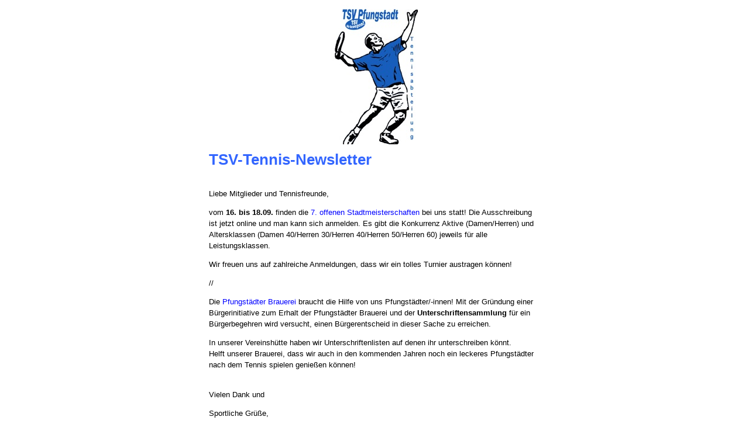

--- FILE ---
content_type: text/html; charset=utf-8
request_url: http://tsv-pfungstadt-tennis.de/?wysija-page=1&controller=email&action=view&email_id=214&wysijap=subscriptions
body_size: 4788
content:
<!DOCTYPE html PUBLIC "-//W3C//DTD XHTML 1.0 Strict//EN" "http://www.w3.org/TR/xhtml1/DTD/xhtml1-strict.dtd">
<html xmlns="http://www.w3.org/1999/xhtml"  >
<head>
    <meta http-equiv="Content-Type" content="text/html;charset=utf-8" />
    <meta name="viewport" content="width=device-width, initial-scale=1.0"/>
    <title>7. offene Stadtmeisterschaften // Pfungstädter Brauerei Bürgerbegehren</title>
    <style type="text/css">body {
        width:100% !important;
        -webkit-text-size-adjust:100%;
        -ms-text-size-adjust:100%;
        margin:0;
        padding:0;
    }

    body,table,td,p,a,li,blockquote{
        -ms-text-size-adjust:100%;
        -webkit-text-size-adjust:100%;
    }

    .ReadMsgBody{
        width:100%;
    }.ExternalClass {width:100%;}.ExternalClass, .ExternalClass p, .ExternalClass span, .ExternalClass font, .ExternalClass td, .ExternalClass div {line-height: 100%;}#backgroundTable {margin:0; padding:0; width:100% !important; line-height: 100% !important; background:#FFFFFF;}img {
        outline:none;
        text-decoration:none;
        -ms-interpolation-mode: bicubic;
    }
    a img {border:none;}
    .image_fix {display:block;}p {
        font-family: "Arial";
        font-size: 13px;
        line-height: 150%;
        margin: 1em 0;
        padding: 0;
    }h1,h2,h3,h4,h5,h6{
        margin:0;
        padding:0;
    }h1 {
        color:#000000 !important;
        display:block;
        font-family:Arial;
        font-size:28px;
        font-style:normal;
        font-weight:normal;
        line-height:125%;
        letter-spacing:normal;
        margin:0;
        
        text-align:left;
    }h2 {
        color:#424242 !important;
        display:block;
        font-family:Arial;
        font-size:26px;
        font-style:normal;
        font-weight:normal;
        line-height:125%;
        letter-spacing:normal;
        margin:0;
        
        text-align:left;
    }h3 {
        color:#424242 !important;
        display:block;
        font-family:Arial;
        font-size:24px;
        font-style:normal;
        font-weight:normal;
        line-height:125%;
        letter-spacing:normal;
        margin:0;
        
        text-align:left;
    }table td {border-collapse: collapse; mso-table-lspace: 0pt; mso-table-rspace: 0pt;}table { border-collapse:collapse; mso-table-lspace:0pt; mso-table-rspace:0pt; }a {
        color:#4a91b0;
        word-wrap:break-word;
    }
    #outlook a {padding:0;}
    .yshortcuts { color:#4a91b0; }

    #wysija_wrapper {
        background:#FFFFFF;
        color:#000000;
        font-family:"Arial";
        font-size:13px;
        -webkit-text-size-adjust:100%;
        -ms-text-size-adjust:100%;
        
    }

    .wysija_header_container {
        mso-border-right-alt: 0;
        mso-border-left-alt: 0;
        mso-border-top-alt: 0;
        mso-border-bottom-alt: 0;
        
    }

    .wysija_block {
        mso-border-right-alt: 0;
        mso-border-left-alt: 0;
        mso-border-top-alt: 0;
        mso-border-bottom-alt: 0;
        background:#FFFFFF;
    }

    .wysija_footer_container {
        mso-border-right-alt: 0;
        mso-border-left-alt: 0;
        mso-border-top-alt: 0;
        mso-border-bottom-alt: 0;
        
    }

    .wysija_viewbrowser_container, .wysija_viewbrowser_container a {
        font-family: "Arial" !important;
        font-size: 11px !important;
        color: #000000 !important;
    }
    .wysija_unsubscribe_container, .wysija_unsubscribe_container a {
        text-align:center;
        color: #000000 !important;
        font-size:12px;
    }
    .wysija_viewbrowser_container a, .wysija_unsubscribe_container a {
        text-decoration:underline;
    }
    .wysija_list_item {
        margin:0;
    }@media only screen and (max-device-width: 480px), screen and (max-width: 480px) {a[href^="tel"], a[href^="sms"] {
            text-decoration: none;
            color: #4a91b0;pointer-events: none;
            cursor: default;
        }

        .mobile_link a[href^="tel"], .mobile_link a[href^="sms"] {
            text-decoration: default;
            color: #4a91b0 !important;
            pointer-events: auto;
            cursor: default;
        }body, table, td, p, a, li, blockquote { -webkit-text-size-adjust:none !important; }body{ width:100% !important; min-width:100% !important; }
    }@media only screen and (min-device-width: 768px) and (max-device-width: 1024px), screen and (min-width: 768px) and (max-width: 1024px) {a[href^="tel"],
        a[href^="sms"] {
            text-decoration: none;
            color: #4a91b0;pointer-events: none;
            cursor: default;
        }

        .mobile_link a[href^="tel"], .mobile_link a[href^="sms"] {
            text-decoration: default;
            color: #4a91b0 !important;
            pointer-events: auto;
            cursor: default;
        }
    }

    @media only screen and (-webkit-min-device-pixel-ratio: 2) {
    }@media only screen and (-webkit-device-pixel-ratio:.75){}
    @media only screen and (-webkit-device-pixel-ratio:1){}
    @media only screen and (-webkit-device-pixel-ratio:1.5){}</style><!--[if IEMobile 7]>
<style type="text/css">

</style>
<![endif]--><!--[if gte mso 9]>
<style type="text/css">.wysija_image_container {
        padding-top:0 !important;
    }
    .wysija_image_placeholder {
        mso-text-raise:0;
        mso-table-lspace:0;
        mso-table-rspace:0;
        margin-bottom: 0 !important;
    }
    .wysija_block .wysija_image_placeholder {
        margin:2px 1px 0 1px !important;
    }
    p {
        line-height: 110% !important;
    }
    h1, h2, h3 {
        line-height: 110% !important;
        margin:0 !important;
        padding: 0 !important;
    }
</style>
<![endif]-->

<!--[if gte mso 15]>
<style type="text/css">table { font-size:1px; mso-line-height-alt:0; line-height:0; mso-margin-top-alt:0; }
    tr { font-size:1px; mso-line-height-alt:0; mso-margin-top-alt:1px; }
</style>
<![endif]-->

</head>
<body bgcolor="#FFFFFF" yahoo="fix">
    <span style="margin-bottom:0;margin-left:0;margin-right:0;margin-top:0;padding-bottom:0;padding-left:0;padding-right:0;padding-top:0;display:block;background:#FFFFFF;">
    <table width="100%" cellpadding="0" cellspacing="0" border="0" id="wysija_wrapper">
        <tr>
            <td valign="top" align="center">
                <table width="600" cellpadding="0" cellspacing="0" border="0" align="center">
                    
                    <tr>
                        <td width="600" style="min-width:600px;" valign="top" align="center"   >
                            
                        </td>
                    </tr>
                    
                    <tr>
                        <td width="600" style="min-width:600px;" valign="top" align="center">
                            
<table class="wysija_header" style="border: 0;border-collapse: collapse;mso-table-lspace: 0pt; mso-table-rspace: 0pt;clear: both;border: 0;min-width: 100%;" width="100%" cellspacing="0" cellpadding="0" border="0" align="center">
 <tr>
 <td height="1" align="center" class="wysija_header_container" style="font-size:1px;line-height:1%;mso-line-height-rule:exactly;border: 0;min-width: 100%;background-color: #FFFFFF;border: 0;" >
 
 <img width="148" height="247" src="http://tsv-pfungstadt-tennis.de/wp-content/uploads/2015/10/LogoTSVPfungstadt.jpg" border="0" alt="" class="image_fix" style="width:148px; height:247px;text-decoration: none;outline: 0;border: 0;display: block;-ms-interpolation-mode: bicubic;" />
 </td>
 </tr>
</table>
                        </td>
                    </tr>
                    <tr>
                        <td width="600" style="min-width:600px;" valign="top" align="left">
                            

<table class="wysija_block" style="border: 0;border-collapse: collapse;mso-table-lspace: 0pt; mso-table-rspace: 0pt;clear: both;border: 0;min-width: 100%;" width="100%" cellspacing="0" cellpadding="0" border="0" align="left">
 <tr>
 
 
 <td class="wysija_content_container center" style="border: 0;border-collapse: collapse;background-color: #FFFFFF;border: 0;padding-top: 10px;padding-right: 17px;padding-bottom: 10px;padding-left: 17px;" align="left" >
 
 <div class="wysija_text_container"><h2 style="font-family: Arial, 'Helvetica Neue', Helvetica, sans-serif;font-size: 26px;color: #424242;color: #424242 !important;background-color: #FFFFFF;border: 0;font-weight: normal;font-style: normal;letter-spacing: normal;mso-line-height-rule: exactly;-mso-line-height-rule: exactly;line-height: 125%;margin-top: 0;margin-right: 0;margin-bottom: 0;margin-left: 0;padding-top: 0;padding-right: 0;padding-bottom: 0;padding-left: 0;"><span style="color: #3366ff;"><strong>TSV-Tennis-Newsletter</strong></span></h2></div>
 </td>
 
 </tr>
</table>

<table class="wysija_block" style="border: 0;border-collapse: collapse;mso-table-lspace: 0pt; mso-table-rspace: 0pt;clear: both;border: 0;min-width: 100%;" width="100%" cellspacing="0" cellpadding="0" border="0" align="left">
 <tr>
 
 
 <td class="wysija_content_container center" style="border: 0;border-collapse: collapse;background-color: #FFFFFF;border: 0;padding-top: 10px;padding-right: 17px;padding-bottom: 10px;padding-left: 17px;" align="left" >
 
 <div class="wysija_text_container"><p style="font-family: Arial, 'Helvetica Neue', Helvetica, sans-serif;font-size: 13px;color: #000000;color: #000000 !important;background-color: #FFFFFF;border: 0;letter-spacing: normal;mso-line-height-rule: exactly;-mso-line-height-rule: exactly;line-height: 150%;margin-top: 1em;margin-right: 0;margin-bottom: 1em;margin-left: 0;padding-top: 0;padding-right: 0;padding-bottom: 0;padding-left: 0;vertical-align: top;word-wrap: break-word;">Liebe Mitglieder und Tennisfreunde,</p><p style="font-family: Arial, 'Helvetica Neue', Helvetica, sans-serif;font-size: 13px;color: #000000;color: #000000 !important;background-color: #FFFFFF;border: 0;letter-spacing: normal;mso-line-height-rule: exactly;-mso-line-height-rule: exactly;line-height: 150%;margin-top: 1em;margin-right: 0;margin-bottom: 1em;margin-left: 0;padding-top: 0;padding-right: 0;padding-bottom: 0;padding-left: 0;vertical-align: top;word-wrap: break-word;">vom <strong>16. bis 18.09.</strong> finden die <span style="color: #0000ff;">7. offenen Stadtmeisterschaften</span> bei uns statt! Die Ausschreibung ist jetzt online und man kann sich anmelden. Es gibt die Konkurrenz Aktive (Damen/Herren) und Altersklassen (Damen 40/Herren 30/Herren 40/Herren 50/Herren 60) jeweils für alle Leistungsklassen.&nbsp;</p><p style="font-family: Arial, 'Helvetica Neue', Helvetica, sans-serif;font-size: 13px;color: #000000;color: #000000 !important;background-color: #FFFFFF;border: 0;letter-spacing: normal;mso-line-height-rule: exactly;-mso-line-height-rule: exactly;line-height: 150%;margin-top: 1em;margin-right: 0;margin-bottom: 1em;margin-left: 0;padding-top: 0;padding-right: 0;padding-bottom: 0;padding-left: 0;vertical-align: top;word-wrap: break-word;">Wir freuen uns auf zahlreiche Anmeldungen, dass wir ein tolles Turnier austragen können!</p><p style="font-family: Arial, 'Helvetica Neue', Helvetica, sans-serif;font-size: 13px;color: #000000;color: #000000 !important;background-color: #FFFFFF;border: 0;letter-spacing: normal;mso-line-height-rule: exactly;-mso-line-height-rule: exactly;line-height: 150%;margin-top: 1em;margin-right: 0;margin-bottom: 1em;margin-left: 0;padding-top: 0;padding-right: 0;padding-bottom: 0;padding-left: 0;vertical-align: top;word-wrap: break-word;">//</p><p style="font-family: Arial, 'Helvetica Neue', Helvetica, sans-serif;font-size: 13px;color: #000000;color: #000000 !important;background-color: #FFFFFF;border: 0;letter-spacing: normal;mso-line-height-rule: exactly;-mso-line-height-rule: exactly;line-height: 150%;margin-top: 1em;margin-right: 0;margin-bottom: 1em;margin-left: 0;padding-top: 0;padding-right: 0;padding-bottom: 0;padding-left: 0;vertical-align: top;word-wrap: break-word;">Die <span style="color: #0000ff;">Pfungstädter Brauerei</span> braucht die Hilfe von uns Pfungstädter/-innen!&nbsp;<span class="atc-TextFirstLetter">M</span>it der Gründung einer Bürgerinitiative zum Erhalt der Pfungstädter&nbsp;Brauerei&nbsp;und der <strong>Unterschriftensammlung</strong> für ein Bürgerbegehren wird versucht, einen Bürgerentscheid in dieser Sache zu erreichen.&nbsp;</p><p style="font-family: Arial, 'Helvetica Neue', Helvetica, sans-serif;font-size: 13px;color: #000000;color: #000000 !important;background-color: #FFFFFF;border: 0;letter-spacing: normal;mso-line-height-rule: exactly;-mso-line-height-rule: exactly;line-height: 150%;margin-top: 1em;margin-right: 0;margin-bottom: 1em;margin-left: 0;padding-top: 0;padding-right: 0;padding-bottom: 0;padding-left: 0;vertical-align: top;word-wrap: break-word;">In unserer Vereinshütte haben wir Unterschriftenlisten auf denen ihr unterschreiben könnt.<br style="border: 0;mso-line-height-rule: exactly;-mso-line-height-rule: exactly;line-height: 150%;margin-top: 0;margin-right: 0;margin-bottom: 0;margin-left: 0;padding-top: 0;padding-right: 0;padding-bottom: 0;padding-left: 0;">Helft unserer Brauerei, dass wir auch in den kommenden Jahren noch ein leckeres Pfungstädter nach dem Tennis spielen genießen können!<br style="border: 0;mso-line-height-rule: exactly;-mso-line-height-rule: exactly;line-height: 150%;margin-top: 0;margin-right: 0;margin-bottom: 0;margin-left: 0;padding-top: 0;padding-right: 0;padding-bottom: 0;padding-left: 0;"><br style="border: 0;mso-line-height-rule: exactly;-mso-line-height-rule: exactly;line-height: 150%;margin-top: 0;margin-right: 0;margin-bottom: 0;margin-left: 0;padding-top: 0;padding-right: 0;padding-bottom: 0;padding-left: 0;"></p><p style="font-family: Arial, 'Helvetica Neue', Helvetica, sans-serif;font-size: 13px;color: #000000;color: #000000 !important;background-color: #FFFFFF;border: 0;letter-spacing: normal;mso-line-height-rule: exactly;-mso-line-height-rule: exactly;line-height: 150%;margin-top: 1em;margin-right: 0;margin-bottom: 1em;margin-left: 0;padding-top: 0;padding-right: 0;padding-bottom: 0;padding-left: 0;vertical-align: top;word-wrap: break-word;">Vielen Dank und&nbsp;</p><p style="font-family: Arial, 'Helvetica Neue', Helvetica, sans-serif;font-size: 13px;color: #000000;color: #000000 !important;background-color: #FFFFFF;border: 0;letter-spacing: normal;mso-line-height-rule: exactly;-mso-line-height-rule: exactly;line-height: 150%;margin-top: 1em;margin-right: 0;margin-bottom: 1em;margin-left: 0;padding-top: 0;padding-right: 0;padding-bottom: 0;padding-left: 0;vertical-align: top;word-wrap: break-word;">Sportliche Grüße,</p><p style="font-family: Arial, 'Helvetica Neue', Helvetica, sans-serif;font-size: 13px;color: #000000;color: #000000 !important;background-color: #FFFFFF;border: 0;letter-spacing: normal;mso-line-height-rule: exactly;-mso-line-height-rule: exactly;line-height: 150%;margin-top: 1em;margin-right: 0;margin-bottom: 1em;margin-left: 0;padding-top: 0;padding-right: 0;padding-bottom: 0;padding-left: 0;vertical-align: top;word-wrap: break-word;">Der TSV-Tennisvorstand</p></div>
 </td>
 
 </tr>
</table>

<table class="wysija_block" style="border: 0;border-collapse: collapse;mso-table-lspace: 0pt; mso-table-rspace: 0pt;clear: both;border: 0;min-width: 100%;" width="100%" cellspacing="0" cellpadding="0" border="0" align="left">
 <tr>
 
 
 <td class="wysija_content_container center" style="border: 0;border-collapse: collapse;background-color: #FFFFFF;border: 0;padding-top: 10px;padding-right: 17px;padding-bottom: 10px;padding-left: 17px;" align="left" >
 
 <div class="wysija_text_container"></div>
 </td>
 
 </tr>
</table>

<table class="wysija_block" style="border: 0;border-collapse: collapse;mso-table-lspace: 0pt; mso-table-rspace: 0pt;clear: both;border: 0;min-width: 100%;" width="100%" cellspacing="0" cellpadding="0" border="0" align="left">
 <tr>
 
 
 <td class="wysija_content_container center" style="border: 0;border-collapse: collapse;background-color: #FFFFFF;border: 0;padding-top: 10px;padding-right: 17px;padding-bottom: 10px;padding-left: 17px;" align="left" >
 
 <div class="wysija_text_container"></div>
 </td>
 
 </tr>
</table>

<table class="wysija_block" style="border: 0;border-collapse: collapse;mso-table-lspace: 0pt; mso-table-rspace: 0pt;clear: both;border: 0;min-width: 100%;" width="100%" cellspacing="0" cellpadding="0" border="0" align="left">
 <tr style="font-size:1px; mso-line-height-alt:0; mso-margin-top-alt:1px;">
 <td width="100%" valign="middle" class="wysija_divider_container" style="height:1px;background-color: #FFFFFF;border: 0;padding-top: 15px;padding-right: 17px;padding-bottom: 15px;padding-left: 17px;" align="left">
 <div align="center">
 <img src="http://tsv-pfungstadt-tennis.de/wp-content/uploads/wysija/dividers/solid.jpg" border="0" width="564" height="1" alt="---" class="image_fix" style="width:564px; height:1px;text-decoration: none;outline: 0;border: 0;display: block;-ms-interpolation-mode: bicubic;" />
 </div>
 </td>
 </tr>
</table>


<table class="wysija_block" style="border: 0;border-collapse: collapse;mso-table-lspace: 0pt; mso-table-rspace: 0pt;clear: both;border: 0;min-width: 100%;" width="100%" cellspacing="0" cellpadding="0" border="0" align="left">
 <tr>
 
 
 <td class="wysija_content_container center" style="border: 0;border-collapse: collapse;background-color: #FFFFFF;border: 0;padding-top: 10px;padding-right: 17px;padding-bottom: 10px;padding-left: 17px;" align="left" >
 
 <div class="wysija_text_container"><h2 class="align-left" style="font-family: Arial, 'Helvetica Neue', Helvetica, sans-serif;font-size: 26px;color: #424242;color: #424242 !important;background-color: #FFFFFF;border: 0;font-weight: normal;font-style: normal;letter-spacing: normal;mso-line-height-rule: exactly;-mso-line-height-rule: exactly;line-height: 125%;margin-top: 0;margin-right: 0;margin-bottom: 0;margin-left: 0;padding-top: 0;padding-right: 0;padding-bottom: 0;padding-left: 0;border: 0;text-align: left;" ><a style="color: #4a91b0;color: #4a91b0 !important;background-color: #FFFFFF;border: 0;word-wrap: break-word;" href="http://tsv-pfungstadt-tennis.de/index.php/2018/01/31/tsv-tennisabteilung-jetzt-auf-instagram/" target="_blank">TSV-Tennisabteilung jetzt auf Instagram</a></h2><p style="font-family: Arial, 'Helvetica Neue', Helvetica, sans-serif;font-size: 13px;color: #000000;color: #000000 !important;background-color: #FFFFFF;border: 0;letter-spacing: normal;mso-line-height-rule: exactly;-mso-line-height-rule: exactly;line-height: 150%;margin-top: 1em;margin-right: 0;margin-bottom: 1em;margin-left: 0;padding-top: 0;padding-right: 0;padding-bottom: 0;padding-left: 0;vertical-align: top;word-wrap: break-word;">Die TSV-Tennisabteilung ist ab sofort auch auf Instagram vertreten. Hier der Link:&nbsp;https://www.instagram.com/tennisinstatsv/ &nbsp; &nbsp;</p>
<p style="font-family: Arial, 'Helvetica Neue', Helvetica, sans-serif;font-size: 13px;color: #000000;color: #000000 !important;background-color: #FFFFFF;border: 0;letter-spacing: normal;mso-line-height-rule: exactly;-mso-line-height-rule: exactly;line-height: 150%;margin-top: 1em;margin-right: 0;margin-bottom: 1em;margin-left: 0;padding-top: 0;padding-right: 0;padding-bottom: 0;padding-left: 0;vertical-align: top;word-wrap: break-word;"><a style="color: #4a91b0;color: #4a91b0 !important;background-color: #FFFFFF;border: 0;word-wrap: break-word;" href="http://tsv-pfungstadt-tennis.de/index.php/2018/01/31/tsv-tennisabteilung-jetzt-auf-instagram/" target="_blank">Mehr...</a></p></div>
 </td>
 
 </tr>
</table>

<table class="wysija_block" style="border: 0;border-collapse: collapse;mso-table-lspace: 0pt; mso-table-rspace: 0pt;clear: both;border: 0;min-width: 100%;" width="100%" cellspacing="0" cellpadding="0" border="0" align="left">
 <tr style="font-size:1px; mso-line-height-alt:0; mso-margin-top-alt:1px;">
 <td width="100%" valign="middle" class="wysija_divider_container" style="height:1px;background-color: #FFFFFF;border: 0;padding-top: 15px;padding-right: 17px;padding-bottom: 15px;padding-left: 17px;" align="left">
 <div align="center">
 <img src="http://tsv-pfungstadt-tennis.de/wp-content/uploads/wysija/dividers/solid.jpg" border="0" width="564" height="1" alt="---" class="image_fix" style="width:564px; height:1px;text-decoration: none;outline: 0;border: 0;display: block;-ms-interpolation-mode: bicubic;" />
 </div>
 </td>
 </tr>
</table>


<table class="wysija_block" style="border: 0;border-collapse: collapse;mso-table-lspace: 0pt; mso-table-rspace: 0pt;clear: both;border: 0;min-width: 100%;" width="100%" cellspacing="0" cellpadding="0" border="0" align="left">
 <tr style="font-size:1px; mso-line-height-alt:0; mso-margin-top-alt:1px;">
 <td width="100%" valign="middle" class="wysija_divider_container" style="height:1px;background-color: #FFFFFF;border: 0;padding-top: 15px;padding-right: 17px;padding-bottom: 15px;padding-left: 17px;" align="left">
 <div align="center">
 <img src="http://tsv-pfungstadt-tennis.de/wp-content/uploads/wysija/dividers/solid.jpg" border="0" width="564" height="1" alt="---" class="image_fix" style="width:564px; height:1px;text-decoration: none;outline: 0;border: 0;display: block;-ms-interpolation-mode: bicubic;" />
 </div>
 </td>
 </tr>
</table>

<table class="wysija_block" style="border: 0;border-collapse: collapse;mso-table-lspace: 0pt; mso-table-rspace: 0pt;clear: both;border: 0;min-width: 100%;" width="100%" cellspacing="0" cellpadding="0" border="0" align="left">
 <tr>
 <td class="wysija_gallery_container" style="border: 0;border-collapse: collapse;background-color: #FFFFFF;border: 0;padding-top: 10px;padding-right: 17px;padding-bottom: 10px;padding-left: 17px;" >
 <table class="wysija_gallery_table center" style="border: 0;border-collapse: collapse;mso-table-lspace: 0pt; mso-table-rspace: 0pt;clear: both;border: 0;text-align: center;margin-top: 0;margin-right: auto;margin-bottom: 0;margin-left: auto;" width="36" cellspacing="0" cellpadding="0" border="0" align="center">
 <tr>
 
 
 <td class="wysija_cell_container" style="border: 0;border-collapse: collapse;background-color: #FFFFFF;border: 1px solid #FFFFFF;" width="36" height="29" valign="top">
 <div align="center">
 <a style="color: #4a91b0;color: #4a91b0 !important;background-color: #FFFFFF;border: 0;word-wrap: break-word;" href="https://www.facebook.com/groups/366758487436/"><img src="http://tsv-pfungstadt-tennis.de/wp-content/uploads/wysija/bookmarks/medium/14/facebook.png" border="0" alt="Facebook" style="width:36px; height:29px;" /></a>
 </div>
 </td>
 
 
 </tr>
 </table>
 </td>
 </tr>
</table>

<table class="wysija_block" style="border: 0;border-collapse: collapse;mso-table-lspace: 0pt; mso-table-rspace: 0pt;clear: both;border: 0;min-width: 100%;" width="100%" cellspacing="0" cellpadding="0" border="0" align="left">
 <tr>
 
 
 <td class="wysija_content_container center" style="border: 0;border-collapse: collapse;background-color: #FFFFFF;border: 0;padding-top: 10px;padding-right: 17px;padding-bottom: 10px;padding-left: 17px;" align="left" >
 
 <div class="wysija_text_container"><p style="font-family: Arial, 'Helvetica Neue', Helvetica, sans-serif;font-size: 13px;color: #000000;color: #000000 !important;background-color: #FFFFFF;border: 0;letter-spacing: normal;mso-line-height-rule: exactly;-mso-line-height-rule: exactly;line-height: 150%;margin-top: 1em;margin-right: 0;margin-bottom: 1em;margin-left: 0;padding-top: 0;padding-right: 0;padding-bottom: 0;padding-left: 0;vertical-align: top;word-wrap: break-word;">Bitte schaut auch regelmäßig auf unsere Homepage unter <a style="color: #4a91b0;color: #4a91b0 !important;background-color: #FFFFFF;border: 0;word-wrap: break-word;" href="http://www.tsv-pfungstadt-tennis.de" target="_blank">www.tsv-pfungstadt-tennis.de</a>&nbsp;oder in unsere <a style="color: #4a91b0;color: #4a91b0 !important;background-color: #FFFFFF;border: 0;word-wrap: break-word;" href="https://www.facebook.com/groups/366758487436/" title="Facebook-Gruppe TSV-Tennis" target="_blank">Facebook-Gruppe</a>.</p></div>
 </td>
 
 </tr>
</table>

<table class="wysija_block" style="border: 0;border-collapse: collapse;mso-table-lspace: 0pt; mso-table-rspace: 0pt;clear: both;border: 0;min-width: 100%;" width="100%" cellspacing="0" cellpadding="0" border="0" align="left">
 <tr>
 
 
 <td class="wysija_content_container center" style="border: 0;border-collapse: collapse;background-color: #FFFFFF;border: 0;padding-top: 10px;padding-right: 17px;padding-bottom: 10px;padding-left: 17px;" align="left" >
 
 <div class="wysija_text_container"><p style="font-family: Arial, 'Helvetica Neue', Helvetica, sans-serif;font-size: 13px;color: #000000;color: #000000 !important;background-color: #FFFFFF;border: 0;letter-spacing: normal;mso-line-height-rule: exactly;-mso-line-height-rule: exactly;line-height: 150%;margin-top: 1em;margin-right: 0;margin-bottom: 1em;margin-left: 0;padding-top: 0;padding-right: 0;padding-bottom: 0;padding-left: 0;vertical-align: top;word-wrap: break-word;"><strong>Hinweis:</strong><span>&nbsp;Wir nehmen regelmäßig auch Neumitglieder in diesen Verteiler auf. Wer diesen Newsletter nicht mehr erhalten möchte, kann sich weiter unten auch abmelden. Macht auch gerne noch etwas Werbung für unseren Newsletter. Auf unserer Homepage kann sich jeder Interessent und jedes Mitglied direkt eintragen.</span></p></div>
 </td>
 
 </tr>
</table>
                        </td>
                    </tr>
                    <tr>
                        <td width="600" style="min-width:600px;" valign="top" align="center"   >
                            
                        </td>
                    </tr>
                    
                    <tr>
                        <td width="600" style="min-width:600px;" valign="top" align="center"  >
                            
                        </td>
                    </tr>
                    
                </table>
            </td>
        </tr>
    </table>
    </span>
</body>
</html>